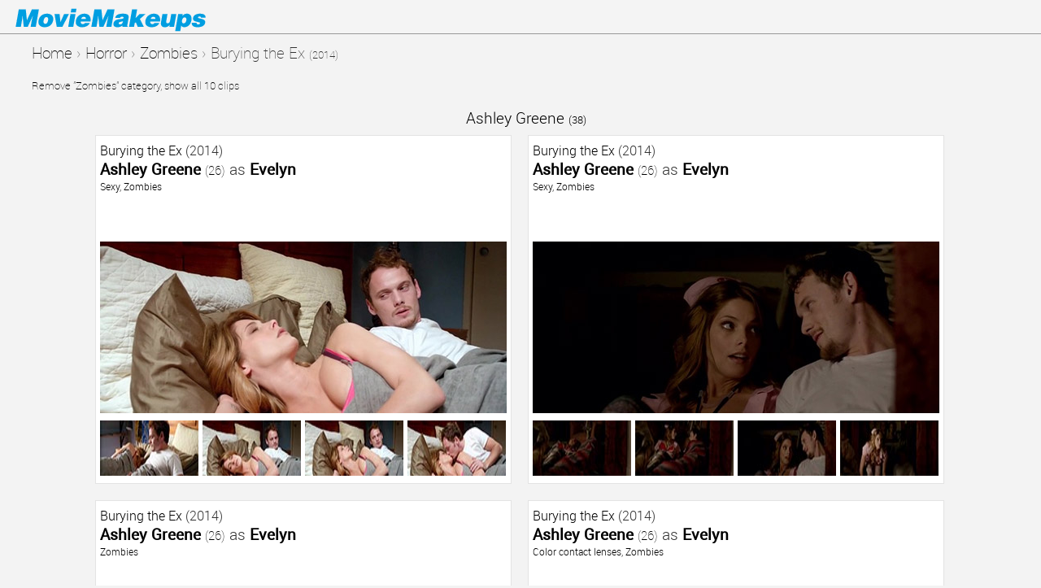

--- FILE ---
content_type: text/html; charset=utf-8
request_url: http://www.moviemakeups.com/title/l/Burying%20the%20Ex%202014/b/zombies.html
body_size: 2866
content:
<!DOCTYPE HTML>
<html class="nojs" lang="en" id="gpm">
<head>
    <meta charset="utf-8">
    <title id="pageTitle">MovieMakeups</title>
    <link rel="shortcut icon" href="http://www.moviemakeups.com/favicon.ico" />
    <base href="http://www.moviemakeups.com/">
    <base target="_top" href="http://www.moviemakeups.com/">
    <meta name="viewport" content="width=device-width,initial-scale=1.0,maximum-scale=1.0,user-scalable=no">
    <meta name="generator" content="MovieMakeups" />
    <meta http-equiv="X-UA-Compatible" content="IE=10; IE=9;" />
    <link rel="icon" type="image/png" href="/i/fav/app_icon_16.png" sizes="16x16"/>
    <link rel="icon" type="image/png" href="/i/fav/app_icon_32.png" sizes="32x32"/>
    <link rel="icon" type="image/png" href="/i/fav/app_icon_64.png" sizes="64x64"/>
    <link rel="icon" type="image/png" href="/i/fav/app_icon_96.png" sizes="96x96"/>
    <link rel="apple-touch-icon" href="/i/fav/app_icon_57.png" sizes="57x57" />
    <link rel="apple-touch-icon" href="/i/fav/app_icon_72.png" sizes="72x72" />
                <script type="text/javascript">var mak_var={uid:'0',name:'Guest',photo:'',gender:'',lang:'en',time_load:'2025-11-01 11:16:06',netid:'1',domain:'localhost',path:'http://www.moviemakeups.com/',pathex:'http://www.moviemakeups.com/',patha:'http://www.moviemakeups.com/acc/1/',acc:'/acc/1/',ai:'1',path_pic:'http://www.moviemakeups.com/',mobile:0,tablet:0,};</script>
            <!--<script src="http://www.moviemakeups.com/js/gpm.js"></script>-->
    <link rel="stylesheet" type="text/css" href="http://www.moviemakeups.com/css/style.css" />
    <!--<link rel="stylesheet" type="text/css" href="http://www.moviemakeups.com/css/gpm_ico.css" />-->
    <meta http-equiv="X-Frame-Options" content="deny" />
    <script language="javascript" type="text/javascript" src="js/makeup.js"></script>

    </head>
<body>
    <div id="mainBar" class="fixed_elem">
        <div id="pageHead" class="clearfix" role="banner">
            <div id="pageLogo"><a href="http://www.moviemakeups.com/">Movie Makeups</a></div>
        </div>
        <div class="topmenulink">
            <div class="topmenuright">
                            </div>
        </div>
    </div>
    <div class="spacer">&nbsp;</div>
    <div class="spacer2">&nbsp;</div>

<!-- Google Analytics --><script>
    (function(i,s,o,g,r,a,m){i['GoogleAnalyticsObject']=r;i[r]=i[r]||function(){
        (i[r].q=i[r].q||[]).push(arguments)},i[r].l=1*new Date();a=s.createElement(o),
        m=s.getElementsByTagName(o)[0];a.async=1;a.src=g;m.parentNode.insertBefore(a,m)
    })(window,document,'script','//www.google-analytics.com/analytics.js','ga');
    ga('create', 'UA-68863630-1', 'auto');
    ga('send', 'pageview');
</script><p>&nbsp;</p><h1><a href="http://www.moviemakeups.com/">Home</a> <span class="angle">&rsaquo;</span> <a href="http://www.moviemakeups.com/horror.html">Horror</a> <span class="angle">&rsaquo;</span> <a href="http://www.moviemakeups.com/horror/zombies.html">Zombies</a> <span class="angle">&rsaquo;</span> Burying the Ex <i>(2014)</i></h1><p>&nbsp;</p><h1 style="font-size: 10pt;"><a href="http://www.moviemakeups.com/title/l/Burying%20the%20Ex%202014.html">Remove "Zombies" category, show all 10 clips</a></h1><div id="contentArea" aria-describedby="pageTitle" role="main">
    <div id="gpm_container">
        <div class="gpm_content" id="pc">
            <p>&nbsp;</p>

<h2 style="clear:both; "><a href="http://www.moviemakeups.com/name/x/Ashley%20Greene.html">Ashley Greene <i>(38)</i></a></h2><ul class="gpm_matrix_content" id="pcs">        <li class="itembox_sm">
            <div class="movie">
                                <a href="http://www.moviemakeups.com/title/l/Burying%20the%20Ex%202014.html">Burying the Ex</a> (2014)
            </div>
            <div class="actor">
                <b><a href="http://www.moviemakeups.com/name/x/Ashley%20Greene.html">Ashley Greene <i>(26)</i></a></b> as <b><a href="http://www.moviemakeups.com/character/11/Evelyn.html">Evelyn</a></b>
            </div>
            <div class="infomisc_sm">
                <div class="tags"><a rel="nofollow" href="http://www.moviemakeups.com/title/l/Burying%20the%20Ex%202014/1x/sexy.html" title="Specials/Events/Sexy">Sexy</a>, <a rel="nofollow" href="http://www.moviemakeups.com/title/l/Burying%20the%20Ex%202014/b/zombies.html" title="Horror/Zombies">Zombies</a></div>
                <div class="desc"></div>
            </div>
            <div class="imgbox">
                <div class="img_sm_pic">
                    <a href="http://www.moviemakeups.com/bigmovie/2p/Burying%20the%20Ex%20-%20Ashley%20Greene.html">
                         <img id="picid_0" src="http://www.moviemakeups.com/m/21/pics/500/01_3.jpg">
                    </a>
                    <span onclick="playmovie(97, 'sm', 'http://www.moviemakeups.com/bigmovie/2p/Burying%20the%20Ex%20-%20Ashley%20Greene.html')"></span>
                </div>
                <div class="img_sm">
                    <img src="http://www.moviemakeups.com/m/21/pics/121/01_1.jpg" onclick="changephoto('http://www.moviemakeups.com/m/21/pics/500/01_1.jpg', 0)">
                    <img src="http://www.moviemakeups.com/m/21/pics/121/01_2.jpg" onclick="changephoto('http://www.moviemakeups.com/m/21/pics/500/01_2.jpg', 0)">
                    <img src="http://www.moviemakeups.com/m/21/pics/121/01_3.jpg" onclick="changephoto('http://www.moviemakeups.com/m/21/pics/500/01_3.jpg', 0)">
                    <img class="img_last" src="http://www.moviemakeups.com/m/21/pics/121/01_4.jpg" onclick="changephoto('http://www.moviemakeups.com/m/21/pics/500/01_4.jpg', 0)">
                </div>
            </div>
        </li>
        <li class="itembox_sm">
            <div class="movie">
                                <a href="http://www.moviemakeups.com/title/l/Burying%20the%20Ex%202014.html">Burying the Ex</a> (2014)
            </div>
            <div class="actor">
                <b><a href="http://www.moviemakeups.com/name/x/Ashley%20Greene.html">Ashley Greene <i>(26)</i></a></b> as <b><a href="http://www.moviemakeups.com/character/11/Evelyn.html">Evelyn</a></b>
            </div>
            <div class="infomisc_sm">
                <div class="tags"><a rel="nofollow" href="http://www.moviemakeups.com/title/l/Burying%20the%20Ex%202014/1x/sexy.html" title="Specials/Events/Sexy">Sexy</a>, <a rel="nofollow" href="http://www.moviemakeups.com/title/l/Burying%20the%20Ex%202014/b/zombies.html" title="Horror/Zombies">Zombies</a></div>
                <div class="desc"></div>
            </div>
            <div class="imgbox">
                <div class="img_sm_pic">
                    <a href="http://www.moviemakeups.com/bigmovie/2q/Burying%20the%20Ex%20-%20Ashley%20Greene.html">
                         <img id="picid_1" src="http://www.moviemakeups.com/m/21/pics/500/02_3.jpg">
                    </a>
                    <span onclick="playmovie(98, 'sm', 'http://www.moviemakeups.com/bigmovie/2q/Burying%20the%20Ex%20-%20Ashley%20Greene.html')"></span>
                </div>
                <div class="img_sm">
                    <img src="http://www.moviemakeups.com/m/21/pics/121/02_1.jpg" onclick="changephoto('http://www.moviemakeups.com/m/21/pics/500/02_1.jpg', 1)">
                    <img src="http://www.moviemakeups.com/m/21/pics/121/02_2.jpg" onclick="changephoto('http://www.moviemakeups.com/m/21/pics/500/02_2.jpg', 1)">
                    <img src="http://www.moviemakeups.com/m/21/pics/121/02_3.jpg" onclick="changephoto('http://www.moviemakeups.com/m/21/pics/500/02_3.jpg', 1)">
                    <img class="img_last" src="http://www.moviemakeups.com/m/21/pics/121/02_4.jpg" onclick="changephoto('http://www.moviemakeups.com/m/21/pics/500/02_4.jpg', 1)">
                </div>
            </div>
        </li>
        <li class="itembox_sm">
            <div class="movie">
                                <a href="http://www.moviemakeups.com/title/l/Burying%20the%20Ex%202014.html">Burying the Ex</a> (2014)
            </div>
            <div class="actor">
                <b><a href="http://www.moviemakeups.com/name/x/Ashley%20Greene.html">Ashley Greene <i>(26)</i></a></b> as <b><a href="http://www.moviemakeups.com/character/11/Evelyn.html">Evelyn</a></b>
            </div>
            <div class="infomisc_sm">
                <div class="tags"><a rel="nofollow" href="http://www.moviemakeups.com/title/l/Burying%20the%20Ex%202014/b/zombies.html" title="Horror/Zombies">Zombies</a></div>
                <div class="desc"></div>
            </div>
            <div class="imgbox">
                <div class="img_sm_pic">
                    <a href="http://www.moviemakeups.com/bigmovie/2r/Burying%20the%20Ex%20-%20Ashley%20Greene.html">
                         <img id="picid_2" src="http://www.moviemakeups.com/m/21/pics/500/03_4.jpg">
                    </a>
                    <span onclick="playmovie(99, 'sm', 'http://www.moviemakeups.com/bigmovie/2r/Burying%20the%20Ex%20-%20Ashley%20Greene.html')"></span>
                </div>
                <div class="img_sm">
                    <img src="http://www.moviemakeups.com/m/21/pics/121/03_1.jpg" onclick="changephoto('http://www.moviemakeups.com/m/21/pics/500/03_1.jpg', 2)">
                    <img src="http://www.moviemakeups.com/m/21/pics/121/03_2.jpg" onclick="changephoto('http://www.moviemakeups.com/m/21/pics/500/03_2.jpg', 2)">
                    <img src="http://www.moviemakeups.com/m/21/pics/121/03_3.jpg" onclick="changephoto('http://www.moviemakeups.com/m/21/pics/500/03_3.jpg', 2)">
                    <img class="img_last" src="http://www.moviemakeups.com/m/21/pics/121/03_4.jpg" onclick="changephoto('http://www.moviemakeups.com/m/21/pics/500/03_4.jpg', 2)">
                </div>
            </div>
        </li>
        <li class="itembox_sm">
            <div class="movie">
                                <a href="http://www.moviemakeups.com/title/l/Burying%20the%20Ex%202014.html">Burying the Ex</a> (2014)
            </div>
            <div class="actor">
                <b><a href="http://www.moviemakeups.com/name/x/Ashley%20Greene.html">Ashley Greene <i>(26)</i></a></b> as <b><a href="http://www.moviemakeups.com/character/11/Evelyn.html">Evelyn</a></b>
            </div>
            <div class="infomisc_sm">
                <div class="tags"><a rel="nofollow" href="http://www.moviemakeups.com/title/l/Burying%20the%20Ex%202014/6/color_contact_lenses.html" title="Contact lenses/Color contact lenses">Color contact lenses</a>, <a rel="nofollow" href="http://www.moviemakeups.com/title/l/Burying%20the%20Ex%202014/b/zombies.html" title="Horror/Zombies">Zombies</a></div>
                <div class="desc"></div>
            </div>
            <div class="imgbox">
                <div class="img_sm_pic">
                    <a href="http://www.moviemakeups.com/bigmovie/2s/Burying%20the%20Ex%20-%20Ashley%20Greene.html">
                         <img id="picid_3" src="http://www.moviemakeups.com/m/21/pics/500/04_1.jpg">
                    </a>
                    <span onclick="playmovie(100, 'sm', 'http://www.moviemakeups.com/bigmovie/2s/Burying%20the%20Ex%20-%20Ashley%20Greene.html')"></span>
                </div>
                <div class="img_sm">
                    <img src="http://www.moviemakeups.com/m/21/pics/121/04_1.jpg" onclick="changephoto('http://www.moviemakeups.com/m/21/pics/500/04_1.jpg', 3)">
                    <img src="http://www.moviemakeups.com/m/21/pics/121/04_2.jpg" onclick="changephoto('http://www.moviemakeups.com/m/21/pics/500/04_2.jpg', 3)">
                    <img src="http://www.moviemakeups.com/m/21/pics/121/04_3.jpg" onclick="changephoto('http://www.moviemakeups.com/m/21/pics/500/04_3.jpg', 3)">
                    <img class="img_last" src="http://www.moviemakeups.com/m/21/pics/121/04_4.jpg" onclick="changephoto('http://www.moviemakeups.com/m/21/pics/500/04_4.jpg', 3)">
                </div>
            </div>
        </li>
        <li class="itembox_sm">
            <div class="movie">
                                <a href="http://www.moviemakeups.com/title/l/Burying%20the%20Ex%202014.html">Burying the Ex</a> (2014)
            </div>
            <div class="actor">
                <b><a href="http://www.moviemakeups.com/name/x/Ashley%20Greene.html">Ashley Greene <i>(26)</i></a></b> as <b><a href="http://www.moviemakeups.com/character/11/Evelyn.html">Evelyn</a></b>
            </div>
            <div class="infomisc_sm">
                <div class="tags"><a rel="nofollow" href="http://www.moviemakeups.com/title/l/Burying%20the%20Ex%202014/6/color_contact_lenses.html" title="Contact lenses/Color contact lenses">Color contact lenses</a>, <a rel="nofollow" href="http://www.moviemakeups.com/title/l/Burying%20the%20Ex%202014/b/zombies.html" title="Horror/Zombies">Zombies</a></div>
                <div class="desc"></div>
            </div>
            <div class="imgbox">
                <div class="img_sm_pic">
                    <a href="http://www.moviemakeups.com/bigmovie/2t/Burying%20the%20Ex%20-%20Ashley%20Greene.html">
                         <img id="picid_4" src="http://www.moviemakeups.com/m/21/pics/500/05_3.jpg">
                    </a>
                    <span onclick="playmovie(101, 'sm', 'http://www.moviemakeups.com/bigmovie/2t/Burying%20the%20Ex%20-%20Ashley%20Greene.html')"></span>
                </div>
                <div class="img_sm">
                    <img src="http://www.moviemakeups.com/m/21/pics/121/05_1.jpg" onclick="changephoto('http://www.moviemakeups.com/m/21/pics/500/05_1.jpg', 4)">
                    <img src="http://www.moviemakeups.com/m/21/pics/121/05_2.jpg" onclick="changephoto('http://www.moviemakeups.com/m/21/pics/500/05_2.jpg', 4)">
                    <img src="http://www.moviemakeups.com/m/21/pics/121/05_3.jpg" onclick="changephoto('http://www.moviemakeups.com/m/21/pics/500/05_3.jpg', 4)">
                    <img class="img_last" src="http://www.moviemakeups.com/m/21/pics/121/05_4.jpg" onclick="changephoto('http://www.moviemakeups.com/m/21/pics/500/05_4.jpg', 4)">
                </div>
            </div>
        </li>
        <li class="itembox_sm">
            <div class="movie">
                                <a href="http://www.moviemakeups.com/title/l/Burying%20the%20Ex%202014.html">Burying the Ex</a> (2014)
            </div>
            <div class="actor">
                <b><a href="http://www.moviemakeups.com/name/x/Ashley%20Greene.html">Ashley Greene <i>(26)</i></a></b> as <b><a href="http://www.moviemakeups.com/character/11/Evelyn.html">Evelyn</a></b>
            </div>
            <div class="infomisc_sm">
                <div class="tags"><a rel="nofollow" href="http://www.moviemakeups.com/title/l/Burying%20the%20Ex%202014/6/color_contact_lenses.html" title="Contact lenses/Color contact lenses">Color contact lenses</a>, <a rel="nofollow" href="http://www.moviemakeups.com/title/l/Burying%20the%20Ex%202014/1x/sexy.html" title="Specials/Events/Sexy">Sexy</a>, <a rel="nofollow" href="http://www.moviemakeups.com/title/l/Burying%20the%20Ex%202014/b/zombies.html" title="Horror/Zombies">Zombies</a></div>
                <div class="desc"></div>
            </div>
            <div class="imgbox">
                <div class="img_sm_pic">
                    <a href="http://www.moviemakeups.com/bigmovie/2u/Burying%20the%20Ex%20-%20Ashley%20Greene.html">
                         <img id="picid_5" src="http://www.moviemakeups.com/m/21/pics/500/06_3.jpg">
                    </a>
                    <span onclick="playmovie(102, 'sm', 'http://www.moviemakeups.com/bigmovie/2u/Burying%20the%20Ex%20-%20Ashley%20Greene.html')"></span>
                </div>
                <div class="img_sm">
                    <img src="http://www.moviemakeups.com/m/21/pics/121/06_1.jpg" onclick="changephoto('http://www.moviemakeups.com/m/21/pics/500/06_1.jpg', 5)">
                    <img src="http://www.moviemakeups.com/m/21/pics/121/06_2.jpg" onclick="changephoto('http://www.moviemakeups.com/m/21/pics/500/06_2.jpg', 5)">
                    <img src="http://www.moviemakeups.com/m/21/pics/121/06_3.jpg" onclick="changephoto('http://www.moviemakeups.com/m/21/pics/500/06_3.jpg', 5)">
                    <img class="img_last" src="http://www.moviemakeups.com/m/21/pics/121/06_4.jpg" onclick="changephoto('http://www.moviemakeups.com/m/21/pics/500/06_4.jpg', 5)">
                </div>
            </div>
        </li>
        <li class="itembox_sm">
            <div class="movie">
                                <a href="http://www.moviemakeups.com/title/l/Burying%20the%20Ex%202014.html">Burying the Ex</a> (2014)
            </div>
            <div class="actor">
                <b><a href="http://www.moviemakeups.com/name/x/Ashley%20Greene.html">Ashley Greene <i>(26)</i></a></b> as <b><a href="http://www.moviemakeups.com/character/11/Evelyn.html">Evelyn</a></b>
            </div>
            <div class="infomisc_sm">
                <div class="tags"><a rel="nofollow" href="http://www.moviemakeups.com/title/l/Burying%20the%20Ex%202014/6/color_contact_lenses.html" title="Contact lenses/Color contact lenses">Color contact lenses</a>, <a rel="nofollow" href="http://www.moviemakeups.com/title/l/Burying%20the%20Ex%202014/b/zombies.html" title="Horror/Zombies">Zombies</a></div>
                <div class="desc"></div>
            </div>
            <div class="imgbox">
                <div class="img_sm_pic">
                    <a href="http://www.moviemakeups.com/bigmovie/2v/Burying%20the%20Ex%20-%20Ashley%20Greene.html">
                         <img id="picid_6" src="http://www.moviemakeups.com/m/21/pics/500/07_1.jpg">
                    </a>
                    <span onclick="playmovie(103, 'sm', 'http://www.moviemakeups.com/bigmovie/2v/Burying%20the%20Ex%20-%20Ashley%20Greene.html')"></span>
                </div>
                <div class="img_sm">
                    <img src="http://www.moviemakeups.com/m/21/pics/121/07_1.jpg" onclick="changephoto('http://www.moviemakeups.com/m/21/pics/500/07_1.jpg', 6)">
                    <img src="http://www.moviemakeups.com/m/21/pics/121/07_2.jpg" onclick="changephoto('http://www.moviemakeups.com/m/21/pics/500/07_2.jpg', 6)">
                    <img src="http://www.moviemakeups.com/m/21/pics/121/07_3.jpg" onclick="changephoto('http://www.moviemakeups.com/m/21/pics/500/07_3.jpg', 6)">
                    <img class="img_last" src="http://www.moviemakeups.com/m/21/pics/121/07_4.jpg" onclick="changephoto('http://www.moviemakeups.com/m/21/pics/500/07_4.jpg', 6)">
                </div>
            </div>
        </li>
        <li class="itembox_sm">
            <div class="movie">
                                <a href="http://www.moviemakeups.com/title/l/Burying%20the%20Ex%202014.html">Burying the Ex</a> (2014)
            </div>
            <div class="actor">
                <b><a href="http://www.moviemakeups.com/name/x/Ashley%20Greene.html">Ashley Greene <i>(26)</i></a></b> as <b><a href="http://www.moviemakeups.com/character/11/Evelyn.html">Evelyn</a></b>
            </div>
            <div class="infomisc_sm">
                <div class="tags"><a rel="nofollow" href="http://www.moviemakeups.com/title/l/Burying%20the%20Ex%202014/6/color_contact_lenses.html" title="Contact lenses/Color contact lenses">Color contact lenses</a>, <a rel="nofollow" href="http://www.moviemakeups.com/title/l/Burying%20the%20Ex%202014/b/zombies.html" title="Horror/Zombies">Zombies</a></div>
                <div class="desc"></div>
            </div>
            <div class="imgbox">
                <div class="img_sm_pic">
                    <a href="http://www.moviemakeups.com/bigmovie/2w/Burying%20the%20Ex%20-%20Ashley%20Greene.html">
                         <img id="picid_7" src="http://www.moviemakeups.com/m/21/pics/500/08_1.jpg">
                    </a>
                    <span onclick="playmovie(104, 'sm', 'http://www.moviemakeups.com/bigmovie/2w/Burying%20the%20Ex%20-%20Ashley%20Greene.html')"></span>
                </div>
                <div class="img_sm">
                    <img src="http://www.moviemakeups.com/m/21/pics/121/08_1.jpg" onclick="changephoto('http://www.moviemakeups.com/m/21/pics/500/08_1.jpg', 7)">
                    <img src="http://www.moviemakeups.com/m/21/pics/121/08_2.jpg" onclick="changephoto('http://www.moviemakeups.com/m/21/pics/500/08_2.jpg', 7)">
                    <img src="http://www.moviemakeups.com/m/21/pics/121/08_3.jpg" onclick="changephoto('http://www.moviemakeups.com/m/21/pics/500/08_3.jpg', 7)">
                    <img class="img_last" src="http://www.moviemakeups.com/m/21/pics/121/08_4.jpg" onclick="changephoto('http://www.moviemakeups.com/m/21/pics/500/08_4.jpg', 7)">
                </div>
            </div>
        </li>
        <li class="itembox_sm">
            <div class="movie">
                                <a href="http://www.moviemakeups.com/title/l/Burying%20the%20Ex%202014.html">Burying the Ex</a> (2014)
            </div>
            <div class="actor">
                <b><a href="http://www.moviemakeups.com/name/x/Ashley%20Greene.html">Ashley Greene <i>(26)</i></a></b> as <b><a href="http://www.moviemakeups.com/character/11/Evelyn.html">Evelyn</a></b>
            </div>
            <div class="infomisc_sm">
                <div class="tags"><a rel="nofollow" href="http://www.moviemakeups.com/title/l/Burying%20the%20Ex%202014/6/color_contact_lenses.html" title="Contact lenses/Color contact lenses">Color contact lenses</a>, <a rel="nofollow" href="http://www.moviemakeups.com/title/l/Burying%20the%20Ex%202014/5/sclera_contact_lenses.html" title="Contact lenses/Sclera contact lenses">Sclera contact lenses</a>, <a rel="nofollow" href="http://www.moviemakeups.com/title/l/Burying%20the%20Ex%202014/b/zombies.html" title="Horror/Zombies">Zombies</a></div>
                <div class="desc"></div>
            </div>
            <div class="imgbox">
                <div class="img_sm_pic">
                    <a href="http://www.moviemakeups.com/bigmovie/2x/Burying%20the%20Ex%20-%20Ashley%20Greene.html">
                         <img id="picid_8" src="http://www.moviemakeups.com/m/21/pics/500/09_4.jpg">
                    </a>
                    <span onclick="playmovie(105, 'sm', 'http://www.moviemakeups.com/bigmovie/2x/Burying%20the%20Ex%20-%20Ashley%20Greene.html')"></span>
                </div>
                <div class="img_sm">
                    <img src="http://www.moviemakeups.com/m/21/pics/121/09_1.jpg" onclick="changephoto('http://www.moviemakeups.com/m/21/pics/500/09_1.jpg', 8)">
                    <img src="http://www.moviemakeups.com/m/21/pics/121/09_2.jpg" onclick="changephoto('http://www.moviemakeups.com/m/21/pics/500/09_2.jpg', 8)">
                    <img src="http://www.moviemakeups.com/m/21/pics/121/09_3.jpg" onclick="changephoto('http://www.moviemakeups.com/m/21/pics/500/09_3.jpg', 8)">
                    <img class="img_last" src="http://www.moviemakeups.com/m/21/pics/121/09_4.jpg" onclick="changephoto('http://www.moviemakeups.com/m/21/pics/500/09_4.jpg', 8)">
                </div>
            </div>
        </li>
        <li class="itembox_sm">
            <div class="movie">
                                <a href="http://www.moviemakeups.com/title/l/Burying%20the%20Ex%202014.html">Burying the Ex</a> (2014)
            </div>
            <div class="actor">
                <b><a href="http://www.moviemakeups.com/name/x/Ashley%20Greene.html">Ashley Greene <i>(26)</i></a></b> as <b><a href="http://www.moviemakeups.com/character/11/Evelyn.html">Evelyn</a></b>
            </div>
            <div class="infomisc_sm">
                <div class="tags"><a rel="nofollow" href="http://www.moviemakeups.com/title/l/Burying%20the%20Ex%202014/6/color_contact_lenses.html" title="Contact lenses/Color contact lenses">Color contact lenses</a>, <a rel="nofollow" href="http://www.moviemakeups.com/title/l/Burying%20the%20Ex%202014/b/zombies.html" title="Horror/Zombies">Zombies</a></div>
                <div class="desc"></div>
            </div>
            <div class="imgbox">
                <div class="img_sm_pic">
                    <a href="http://www.moviemakeups.com/bigmovie/2y/Burying%20the%20Ex%20-%20Ashley%20Greene.html">
                         <img id="picid_9" src="http://www.moviemakeups.com/m/21/pics/500/10_1.jpg">
                    </a>
                    <span onclick="playmovie(106, 'sm', 'http://www.moviemakeups.com/bigmovie/2y/Burying%20the%20Ex%20-%20Ashley%20Greene.html')"></span>
                </div>
                <div class="img_sm">
                    <img src="http://www.moviemakeups.com/m/21/pics/121/10_1.jpg" onclick="changephoto('http://www.moviemakeups.com/m/21/pics/500/10_1.jpg', 9)">
                    <img src="http://www.moviemakeups.com/m/21/pics/121/10_2.jpg" onclick="changephoto('http://www.moviemakeups.com/m/21/pics/500/10_2.jpg', 9)">
                    <img src="http://www.moviemakeups.com/m/21/pics/121/10_3.jpg" onclick="changephoto('http://www.moviemakeups.com/m/21/pics/500/10_3.jpg', 9)">
                    <img class="img_last" src="http://www.moviemakeups.com/m/21/pics/121/10_4.jpg" onclick="changephoto('http://www.moviemakeups.com/m/21/pics/500/10_4.jpg', 9)">
                </div>
            </div>
        </li>
</ul>        </div>
    </div>
</div>



<div style="clear: both;"></div>
<div id="debug_js" class="flm_debugview"></div>
<div id="debug_historyurl" class="flm_debugview"></div>
<div style="text-align: center;"><a href="http://www.moviemakeups.com/contact/">Contact</a></div>
</body>
</html>

--- FILE ---
content_type: text/css
request_url: http://www.moviemakeups.com/css/style.css
body_size: 33501
content:
@charset "utf-8";
/* News CSS Document */

/*
    Android Roboto Light & Thin - Apache License
    original: http://developer.android.com/design/style/typography.html ,
    webfonts: http://www.fontsquirrel.com/fonts/roboto ,
    info: http://www.maketecheasier.com/use-google-roboto-font-everywhere
*/
@font-face {
    font-family: 'Roboto';
    src: url('../i/font/roboto-regular.woff') format('woff'),
    url('../i/font/roboto-regular.svg#RobotoRegular') format('svg');
    font-weight: normal;
    font-style: normal;
}
@font-face {
    font-family: 'Roboto';
    src: url('../i/font/roboto-light.woff') format('woff'),
    url('../i/font/roboto-light.svg#robotolight') format('svg');
    font-weight: 200;
    font-style: normal;
}
@font-face {
    font-family: 'Roboto';
    src: url('../i/font/roboto-thin.woff') format('woff'),
    url('../i/font/roboto-thin.svg#robotothin') format('svg');
    font-weight: 100;
    font-style: normal;
}

html, body, div, span, applet, object, iframe, h1, h2, h3, h4, h5, h6, p, blockquote, pre, a, abbr, acronym, address, big, cite, code, del, dfn, em, img, ins, kbd, q, s, samp, small, strike, strong, sub, sup, tt, var, b, u, i, center, dl, dt, dd, ol, ul, li, fieldset, form, label, legend, table, caption, tbody, tfoot, thead, tr, th, td, article, aside, canvas, details, embed, figure, figcaption, footer, header, hgroup, menu, nav, output, ruby, section, summary, time, mark, audio, video {
    border: 0 none;
    font: inherit;
    margin: 0;
    padding: 0;
    vertical-align: baseline;
}

body {
    overflow-y: scroll;
    background: none repeat scroll 0 0 #F3F3F3;
    color: #333333;
    /*background: none repeat scroll 0 0 #333333;
    color: #F3F3F3;*/
    direction: ltr;
    font-family: "Roboto", Tahoma, "Lucida Sans Unicode", "Lucida Grande", Verdana, Arial, Helvetica, sans-serif;
    font-size: 10pt;
    font-weight: 200;
    line-height: 1.28;
    margin: 0;
    padding: 0;
    text-align: left;
    unicode-bidi: embed;
}

a {
    color: #000000;
    text-decoration: none;
}
a:hover {
    text-decoration:underline;
}
a:active {
    outline: none;
    -moz-outline-style: none;
    outline-style:none;
}
a:focus {
    outline: none;
    -moz-outline-style: none;
    outline-style:none;
}
/*::-moz-selection { color: gold;  background: red; }
::selection      { color: gold;  background: red; } */


.spacetobottom {
    height: 700px;
}

#pc {
    /*margin-left: 10px
    padding-top: 15px;*/

}

.testFont {
    font-family: 'Roboto', Arial, sans-serif;
    font-size: 18pt;
    font-weight: normal;
}
.testFont2 {
    /*font-family: 'robotothin', Helvetica, Arial, sans-serif;*/
    font-family: 'Roboto', Arial, sans-serif;
    font-size: 18pt;
    font-weight: 200;
}
.testFont3 {
    /*font-family: 'robotothin', Helvetica, Arial, sans-serif;*/
    font-family: 'Roboto', Arial, sans-serif;
    font-size: 18pt;
    font-weight: 100;
}


.noOverflow {
    overflow:hidden !important; /* HACK */
}

h1, h2, h3, h4, h5, h6 {
    /*color: #333333;*/
    font-size: 13px;
    margin: 0;
    padding: 0;
}
h1 {
    display: block;
    font-size: 14pt;
    font-weight: 100;
    margin-top: 2px;
    margin-left: 39px;
    margin-bottom: 2px;
}
h2 {
    font-size: 14pt;
}

h1 i {
    text-decoration: none;
    /*opacity: 0.7;
    font-style: italic;*/
    font-size: 10pt;
}
h2 i {
    text-decoration: none;
    /*opacity: 0.7;
    font-style: italic;*/
    font-size: 10pt;
}

.angle {
    opacity: 0.7;
}
sup {
    vertical-align: super;
    font-size: smaller;
}

/* ############################## */

#contentArea {
    margin-left: 12px;
    /*margin-right: -1px;*/
    outline: medium none;
    padding-left: 1px;
    word-wrap: break-word;
}

#gpm_container {
    max-width:100%;
    /*margin-top: 35px;*/
    text-align:left;
    margin: 0px auto;
    padding: 0;
    border: 0;
    /*margin-left: 200px;*/
}


#gpm_content { padding:20px 0 10px 0; overflow: hidden; /*clear:both; */ }

#gpm_content h2 { font-size:18px; letter-spacing: 2px; margin: 0 0 20px 0; font-weight:normal; padding:0px;}

#gpm_content h3 {  font-size:25px; letter-spacing: 2px; margin: 10px 0 20px 0; font-weight:normal; padding:2px;}

#gpm_content p { width:100%;  margin:10px 0; }
/*#gpm_content a { color:#f00; text-decoration:none; }
#gpm_content a:hover { color: #ccc !important; }*/

ul.gpm_matrix_content {	height:auto; list-style:none; display:block; }
ul.gpm_matrix_content > li {
    /* width: 315px;
    height: 200px */
    /*width: 340px;
    height: 218px;*/
    float:left;
    margin:10px 10px 10px 10px;  /*overflow:hidden;*/
}
/*ul.gpm_matrix_content li { width:300px; height:185px; float:left; margin:5px 5px 5px 5px; }*/
ul.gpm_matrix_content > li a {  text-decoration:none; }
/*ul.gpm_matrix_content li img { width: 300px; height:185px; }*/

ul.gpm_matrix_content {	height:auto; list-style:none; display:block; }


.flm_matrix_box header {
    /*float:left;*/
    display:block;
}

.flm_matrix_box header a  {
    border-style:none;
}


.mov_title {
    font-size: 9pt;
    padding-top: 3px;
    padding-bottom: 7px;
}
.mov_title a {
    font-size: 14pt;
}
.mov_title span {
    font-size: 14pt;
}
.mov_title i {
    text-decoration: none;
    opacity: 0.7;
    /*font-style: italic;*/
}
.movbox {
    position:relative;
    z-index:1;
    background-color: #ffffff;
    border: 1px solid #E3E3E3;
    /*background-color: #666666;
    border: 1px solid #3E3E3E;*/
    /*border: 1px solid #000;*/
    /*height: 500px;*/
    width: 320px;
    padding: 5px;
    margin-bottom: 30px;
    margin-right: 15px;
    overflow: hidden;
    height: 217px;
}
.mov_info {
    height: 70px;
    /*background-color: red;*/
    overflow: hidden;
    padding: 0px;
    margin-top: 2px;
    margin-bottom: 5px;
}

.mov_img_pic img {
    width: 320px;
    height: 180px;
}
.mov_img_pic video {
    width: 320px;
    height: 180px;
}



.itembox_sm {
    position:relative;
    z-index:1;
    background-color: #ffffff;
    border: 1px solid #E3E3E3;
    /*background-color: #666666;
    border: 1px solid #3E3E3E;*/
    /*border: 1px solid #000;*/
    /*height: 500px;*/
    width: 500px;
    padding: 5px;
    margin-bottom: 30px;
    margin-right: 15px;
}
.itembox_big {
    position:relative;
    z-index:1;
    background-color: #ffffff;
    border: 1px solid #E3E3E3;
    /*background-color: #666666;
    border: 1px solid #3E3E3E;*/
    /*border: 1px solid #000;*/
    /*height: 500px;*/
    width: 1030px;
    padding: 5px;
    margin-bottom: 30px;
    margin-right: 15px;
}

.img_sm_pic:hover span,
.img_big_pic:hover span
{
    background: rgba(0, 0, 0, 0) url('../i/play1.png') no-repeat scroll 0 0;
    display: block;
    position: absolute;
    top: 50%;
    left: 50%;
    height: 75px;
    width: 75px;
    margin: -32px 0 0 -32px;
    cursor: pointer;
}
.img_sm_pic img {
    width: 500px;
    /*height: 281px;*/
}
.img_big_pic img {
    width: 1030px;
    cursor: pointer;
}


.img_sm {
    margin-top: 5px;
    overflow: hidden;
    overflow-x: auto;
    width: 500px;
    white-space: nowrap;
    cursor: pointer;
}
.img_sm a {
    margin: 0;
    padding: 0;
}

.img_sm img {
    margin-right: 2px;
    width: 121px;
    height: 68px;
}
.img_big {
    margin-top: 5px;
    overflow: hidden;
    overflow-x: auto;
    width: 1030px;
    white-space: nowrap;
    cursor: pointer;
}
.img_big img{
    margin-right: 6px;
    width: 250px;
}
.img_last {
    margin-right:0px !important;
}

.movie {
    font-size: 12pt;
    padding-top: 3px;
    padding-bottom: 1px;
}
.actor {
    font-size: 14pt;
    padding-top: 0px;
    padding-bottom: 1px;
}
.actor b {
    font-weight: bold;
}
.actor i {
    /*text-decoration: none;
    opacity: 0.7;
    font-style: italic;*/
    font-size: 11pt;
    font-weight: 100;
    /*vertical-align: super;
    font-size: smaller;*/
}
.infomisc_sm {
    height: 70px;
    /*background-color: red;*/
    overflow: hidden;
    padding: 0px;
    margin-top: 2px;
    margin-bottom: 5px;
}
.infomisc_big {
    overflow: hidden;
    padding: 0px;
    margin-top: 2px;
    padding-bottom: 15px;
}

.tags {
    font-size: 9pt;
    padding-bottom: 5px;
}
.desc {
    font-size: 9pt;
}

.tmptable {
    margin:5px;
    padding:5px;
    border: 1px solid rgba(102,102,102,1);
}



/* ############################## */


#flm .hidden_elem {
    display: none !important;
}

/* Head Bar */
#mainBarHolder.slim {
    height: 50px;
    left: 0;
}
#mainBarHolder.atten {
    height: 100px;
    left: 0;
}

#loadBar {
    width: 100%;
    height: 3px;
    opacity: 1;
    box-shadow: 0px 0px 12px rgb(187, 187, 187);
    position: absolute;
    top: 0px;
    left: 0px;
    /*background-color: rgb(230, 44, 34);*/
    /*background-color: #00B050;*/
    background-color: #5677fc;
}

.slim #mainBar.fixed_elem {
    left: 0;
    right: 0;
    top: 0;
}
#block_topbar {
    left: 0;
}
.slim #mainBar {
    box-shadow: 0 2px 2px -2px rgba(0, 0, 0, 0.52);
    height: 50px;
}
.atten #mainBar {
    height: 77px;
}
#mainBar {
    /*background-color: #3B5998; old*/
    /*background-color: #309136;*/
    /*background: none repeat scroll 0 0 rgba(33, 33, 33, 0.9);*/
    /*background: none repeat scroll 0 0 rgba(185, 185, 185, 0.9);*/
    /*background: none repeat scroll 0 0 rgba(247, 245, 246, 0.9);*/
    background: none repeat scroll 0 0 rgba(244, 244, 244, 0.9);

    border-bottom: 1px solid #999999;
    /*min-width: 981px;*/
    position: relative;
    /*z-index: 1000; */
    width: 100%;

    z-index: 300;
}
.fixed_elem, .fixed_always {
    position: fixed !important;
}

/* Global Container related */
.snx #pageHead, #mainBar #pageHead {
    padding-top: 1px;
    /*width: 981px;*/
    width: 100%;
    float: left;
}

#pageHead {
    margin: 0 auto;
    width: 980px;
}

#attentionBar {
    display: none;
}
.atten {
    margin-top: -6px;
    margin-bottom: 5px;
    background-color: #ffffc0;
    border-bottom: 1px solid #ecb87a;
    color: #333333;
    width: 100%;
    padding-top: 4px;
    padding-bottom: 2px;
    padding-right: 5px;
    padding-left: 10px;
    height: 20px;
    text-align: center;
    display: block !important;
}
.atten b {
    font-weight: bold;
}
.atten .topmenuright {
    top: 30px;
}
.atten #mainBar {
    height: 76px;
}

#pageLogo {
    float: left;
    /* margin-left: -7px;*/
    margin-left: 5px;
    padding-right: 1px;
    z-index: 5;
    color:#FFFFFF;
}

#pageLogo a:active {
    background-color:#F3F3F3;
    outline:none;
}

#pageLogo a, #pageLogo a:hover, #pageLogo a:focus, #pageLogo a:active {
    margin-left: 10px;
    /*width: 228px;*/
    width: 300px;
    height: 40px;
    background-image: url("../i/moviemakeups_logo.png");
    /*background-image: url("/i/friedl.png");*/
    /*background-image: url("/i/flm_logo_fake.png");*/

    /*background-position: 1px -152px;*/
    background-repeat: no-repeat;
    background-size: auto auto;
    display: block;
    /*height: 31px;*/
    outline: medium none;
    overflow: hidden;
    text-indent: -999px;
    white-space: nowrap;
    /*width: 103px;*/
}

#pageload {
    display: block;
    height: 24px;
    margin-left: 230px;
    margin-top: -13px;
    padding-left: 0;
    width: 24px;
}
/* END: Head Bar */


/* Global Container */
.flmx #globalContainer {
    /*width: 981px;*/
    /*width: 90%;*/
    width: 100%;
    /*width: 99.7%;*/
    float:left;
}
#globalContainer {
    margin: 0 auto;
    position: relative;
    background-color:#F4F4F4;
}
/* END: Global Container */


/* Main Container */
#mainContainer {
    display: block;
    margin-left: -1px;
    width: 100%;
    background-color: #f7f5f6;
}
.hasLeftCol #mainContainer {
    /*border-right: 1px solid #CCCCCC;*/
    border-right: 1px solid #FFFFFF;
    min-height: 600px;
}
/* END: Main Container */


/* Left Column */
#leftCol {
    width: 190px;
    padding-top: 10px;
    padding-left: 0px;
    padding-right: 0px;
    padding-bottom:0px;
    float:left;
    word-wrap:break-word;
    /*border-right: 1px solid #999999;*/
    /*background-color:#00CCFF;*/
    /*border-right: 1px solid #999999;*/
    /*margin-right: 20px; */
    font-size: 13pt;
    /*background: url("/i/deco/bgjean.png") repeat scroll 0 0 transparent;*/
    background: none repeat scroll 0 0 #f7f5f6;
    /*-moz-box-shadow: 1px 1px 5px #00000;
	 -webkit-box-shadow: 1px 1px 5px #00000;
	box-shadow: 1px 1px 5px #000000;*/
    z-index: 1;
    display:none;
}
.hasLeftCol #leftCol {
    display:block;
}
/* END: Left Column */


/* Content Column */
div#contentCol.homeFixedLayout {
    padding-top: 5px;
}
.hasLeftCol #contentCol {
    /*border-left: 1px solid #CCCCCC;*/
    margin-left: 190px;
    min-height: 600px;
}
#contentCol {
    /*background-color: #FFFFFF;*/
    /*padding-top: 15px;*/
    border-left: 1px solid #999999;
    background-color: #ffffff;
    /*
        -ms-box-shadow: inset 1px 0px 3px #00000;
        -moz-box-shadow: inset 1px 0px 3px #00000;
        -webkit-box-shadow: inset 1px 0px 3px #00000;
        box-shadow: inset 1px 0px 3px #000000;
    */
}
/* END: Content Column */


/* Right Column */
.flmChatSidebar {
    background-clip: padding-box;
    background-color: #F2F4F8;
    border-left: 1px solid rgba(0, 0, 0, 0.4);
    box-shadow: 2px 0 2px -2px #B2B9C9 inset;
    height: 100%;
    position: fixed;
    right: 0;
    top: 0;
    width: 210px;
    z-index: 300;
    display:none; /* HACK */
}
/* END: Right Column */


/* Bottom Bar */
/* show debug output on-screen */
.flm_debugview {
    display:none;
}
#block_dock {
    display:block;
    position:fixed;
    bottom: 0;
    right: 0;
    /*width: 60%;*/
    height: 26px;
    /*background:rgba(204,204,204,0.5);*/
    background: none repeat scroll 0 0 rgba(247, 245, 246, 0.8);
    float: right;
    margin-bottom: 0;
    margin-right: 0;
    z-index: 100;
    text-align:right;
    padding: 3px;
    padding-bottom: 0px;
}
#block_dock div {
    font-size: 12pt;
    font-weight: 200;
}
/* END: Bottom Bar */




/* START: unsorted */

.topmenulink {
    padding-top: 10px;
    font-size: 16pt;
}

.topmenulink span {
    padding-left: 28px;
    font-size: 16pt;
    color: #333333;
    text-decoration: none;
    cursor:pointer;
    opacity:0.75;
}

.topmenulink i {
    height: 32px;
    width: 32px;
    padding-left: 32px;
    opacity: 0.4;
}
.topmenulink a:hover {
    opacity:0.95;
}

.topmenulink a:hover > i  {
    opacity: 0.95;
}
.topmenulink > .menu_active > i  {
    opacity: 0.9;
}

.topmenulink a:active  {
    background-color: #F3F3F3;
    outline:none;
}

.topmenuspace {
    padding-right: 50px;
}


.topmenuright {
    display:block;
    position:absolute;
    right: 0px;
    top: 0px;
    height: 50px;
    /*background-color:#CCC;*/
    padding-left: 15px;
    padding-right: 10px;
    padding-top: 0px;
    padding-bottom: 0px;
    text-align:left;
    vertical-align:bottom;
}

.topmenuright i {
    padding-top: 2px;
    /*background-size: 28px 896px !important;*/
}

.topmenuright a {
    display:inline-block;
    position: relative;
    /*background-color:#99FF00;*/
    min-height: 17px;
    padding-top: 15px;
    padding-bottom: 7px;
    padding-right: 5px;
    padding-left: 5px;
    font-weight: normal;
}
.topmenuright a:hover {
    text-decoration: none;
}

.topmenuright > a.menu_active  {
    color:#0070C0;
    /*color:#00B050 !important;*/
    opacity: 0.9;
}
.topmenuright > .menu_active > i  {
    color:#0070C0;
    opacity: 0.9;
}

.topmenugem {
    display: block;
    background-color: transparent;
    border-radius: 0 0 0 0;
    overflow: visible;
    padding: 2px;
    /*left: 23px;*/
    right: 3px;
    top: 0;
    /*border-radius: 2px 2px 2px 2px;*/
    color: #FFFFFF;
    /*display: none;*/
    font-size: 9px;
    font-weight: bold;
    /*overflow: hidden;*/
    padding-bottom: 1px;
    position: absolute;
    top: 0;
    z-index: 101;
}

.topmenunotify {
    display: none;
    /*display: inline-block;
    background-color: #FF0000;
    color: #FFFFFF;
    vertical-align: top;
    font-size: 10pt;
    padding-left: 3px;
    padding-right: 3px;*/
    background-color: #FF0000; /*rgb(240, 61, 37)*/
    /*background: -webkit-linear-gradient(center top , #FA3C45, #DC0D17) repeat scroll 0 0 transparent;
    background: linear-gradient(center top , #FA3C45, #DC0D17) repeat scroll 0 0 transparent;*/
    /*border: medium none;*/
    border-radius: 3px;
    box-shadow: 1px 1px 1px rgba(0, 0, 0, 0.7);
    font-size: 10px;
    font-weight: bold;
    height: 14px;
    line-height: 14px;
    min-width: 12px;
    padding: 0;
    text-align: center;
    text-shadow: 0 -1px 0 rgba(0, 0, 0, 0.4);
    overflow: visible;
    margin-top: 7px;
    padding-left: 1px;
    padding-right: 1px;
}


.topmenurightoptions {
    text-align:left;
    padding-left: 7px;
    padding-right: 7px;
}
.topmenurightoptions a {
    display: block;
    font-size: 16pt;
    color: #333333;
    text-decoration: none;
    vertical-align:bottom;
    cursor:pointer;

    min-height: 17px;
    padding-top: 5px;
    padding-bottom: 3px;
    padding-right: 3px;
    opacity: 0.7;
}
.topmenurightoptions > a > i {
    height: 28px;
    width: 28px;
    padding-left: 33px;
    padding-top: 0px;
    padding-bottom: 0px;
    overflow:hidden;
    background-size: 448px 448px !important; /* hack to down-size icons to 28x28 (instead of 32x32 pixel with 512x512 texture) */
}
.topmenurightoptbot {
    margin-bottom: 6px;
}
.topmenurightoptions a:hover {
    opacity:0.95;
}
.topmenurightoptions a:hover > i  {
    opacity: 0.95;
}
.topmenurightoptions a:active  {
    background-color: #FFFFFF;
    outline:none;
}

/* => icons see: top menu */

.testabc3 {
    font-size:14px;
}

/* used to decode HTML entities - flm.z.dec() */
.tdec {
    display: none;
}


#searchbox {
    display:inline-block;
    /*margin-top: -500px !important;*/
    margin-top: -10px;
    padding: 5px 5px 3px 5px;
    background-color: rgba(244, 244, 244, .0);
    font-size: 16pt;
    font-weight: 100;
    /*border: 0px;*/
    width: 35%;
    /*min-width: 10%;
	max-width: 70%;*/
    /*margin-right: 10px;
	background-color:#00FFCC;*/
    background-color: #ffffff;
    border: 1px solid #CCCCCC;
    opacity: 0.9;
}
#searchbox:hover {
    opacity: 1.0;
    color: #000000;
    border: 1px solid #999999;
    /*border-bottom: 1px solid #999999;*/
}

#email {
    padding: 15px 50px 15px 20px;
    background-color: rgba(50, 50, 50, .5);
    color: inherit;
    font-size: 32px;
    font-weight: 200;
    border-bottom: 2px solid white;
}

#postbox {
    padding: 5px 5px 3px 5px;
    margin-bottom: 10px;
    /*background-color: rgba(50, 50, 50, .5);*/
    background-color: rgba(244, 244, 244, .0);
    font-size: 16pt;
    font-weight: 100;
    border: 0px;
    border-bottom: 1px solid #999999;
    width: 400px;
}

/* Left Menu */
.leftmenu {
    padding-top: 10px;
    list-style-type: none;
}

.leftmenu li {
    padding-left: 0px;
    margin-bottom: 3px;
    font-size: 15pt;
    font-weight: normal;
    text-decoration: none;
    /*border-left: 3px solid #f3f3f3;*/
}

.leftmenu p {
    margin-top: -7px;
    padding-left: 5px;
    font-size: 10pt;
    opacity: 0.7;
}

.leftmenu i {
    display:block;
    float:left;
    margin-right: 10px;
    text-decoration: none;
    cursor:pointer;
    vertical-align:middle;
    height: 28px;
    width: 28px;
    opacity:0.7;
    background-size: 448px 448px !important; /* hack to down-size icons to 28x28 (instead of 32x32 pixel with 512x512 texture) */
}

.leftmenu a {
    text-decoration:none;
    /*background-color:#CCCCCC;
	cursor:pointer;	color: #333333;*/
    opacity:0.7;

    display: block;
    min-height: 17px;
    padding-top: 7px;
    padding-bottom: 7px;
    padding-left: 10px;
}

.leftmenu a > i  {
    opacity: 0.95;
}

.leftmenu a:hover {
    opacity:0.95;
}

.leftmenu a:hover > i  {
    opacity: 0.95;
}

.leftmenu a:active  {
    /*background-color: #F3F3F3;*/
    outline:none;
}

.leftabout {
    text-align:center;
    margin-top: -7px;
    padding-left: 5px;
    font-size: 10pt;
    opacity: 0.7;
}
.leftabout a {
    display: inline;
    color: #333333;
    opacity: 1.0 !important;
}
.leftabout a:hover {
    text-decoration: underline;
}

/*.bottomabout {
    text-align:center;
    margin-top: -7px;
    padding-left: 5px;
    font-size: 10pt;
    padding-bottom: 10px;
    opacity: 0.7;
}*/

.hrpad {
    margin-top:5px;
    margin-bottom:10px;
    visibility: hidden;
}


#ml_stream1:before {
    font-size: 12px;
    /*padding:0 5px 0 0;
	content: url(/i/ico/cal_24.gif); */
    vertical-align:-50%;
    position: absolute;
    content: '';
    height: 26px;
    width: 26px;
    background: url(/i/icons.gif) no-repeat 0px -2px;
    margin-left: -30px;
}

/* => icons see: left menu */


.leftmenu > li > a.menu_active  {
    /*color:#0070C0;
    color:#00B050 !important;*/
    opacity:1.0;
    background-color: #5677fc;
    color: #ffffff;
}
.leftmenu > li > .menu_active > i  {
    color:#0070C0;
    opacity: 1.0;
}


.menu_link {

}

.menu_pic {
    width: 40px;
    height: 40px;
    border:0px;
    padding-top: 30px;
}


.hasRightCol #rightCol {
    margin-top: 0;
}
#rightCol {
    float: right;
    margin-top: -10000px;
    padding-right: 0;
    width: 244px;
    word-wrap: break-word;
    padding-top: 40px;
    /*background-color:#33CC99;*/
    background-color:#CCCCCC;
    display: none;
}


#bottomContent {
    clear: both;
    /*padding: 5px;
	background-color:#99CCFF;
	height: 10px;
	font-weight:bold;*/
}

/*
.hasLeftCol .homeWiderContent div#contentArea {
    padding-left: 18px;
    padding-right: 25px;
    width: 511px;
}
.hasLeftCol .hasRightCol #contentArea {
    padding-right: 0;
    width: 493px;
}
.homeFixedLayout div#contentArea {
    padding-bottom: 20px;
}
.hasRightCol #contentArea {
    width: 914px;
}
.hasLeftCol #contentArea {
    padding: 0 20px;
    width: 959px;
}
.hasLeftCol #contentArea, .hasRightCol #contentArea {
    float: left;
    margin-right: 0;
}
.hasLeftCol #contentArea, .hasRightCol #contentArea {
    float: left;
    margin-right: 0;
}*/

#contentArea {
    /*margin-left: 12px;*/
    /*margin-right: -1px;*/
    outline: medium none;
    padding-left: 1px;
    word-wrap: break-word;
}
/*.hasLeftCol #contentArea {
    margin-left: 20px;
}
*/



#fullDialog {
    bottom: 80px;
    left: 0;
    padding: 50px 50px 0;
    right: 0;
    top: 0;
    z-index: 600;
    height:100%;
}

#fullDialog > h3 {
    color: #7F7F7F;
    font-size: 14px;
    font-weight: 700;
    margin-bottom: 5px;
    text-transform: uppercase;
}

.lightbox.hidden {
    visibility:hidden;
}
.lightbox.open {
    display: block;
    top: 50%;
    z-index: 600;
}

.lightbox {
    border-bottom: 0 none;
    display: none;
    left: 50%;
    position: fixed;
    top: -200%;
    /*background-color: rgba(255, 255, 255, 0.8);*/
}
.lightbox.transblack {
    background-color: rgba(0, 0, 0, 0.8);
}
.lightbox.transwhite {
    background-color: rgba(255, 255, 255, 0.8);
}
.dialogStream.open {
    display: block;
    top: 50%;
    z-index:600;
}
.dialogStream {
    display: none;
    position:fixed;
    width:600px;
    height:600px;
    top:50%;
    left:50%;
    margin:-300px 0 0 -300px;
    text-align: center;
    vertical-align: middle;
    /*background-color:#00FF66;*/
    /*background-color: #FFFFFF;*/
    box-shadow: 0 0 10px rgba(0, 0, 0, 0.3);
}


/* invisible frame to close popover */
.tinyboxframe.open {
    display: block;
    z-index: 600;
}
.tinyboxframe.transblack {
    background-color: rgba(0, 0, 0, 0.8);
}
.tinyboxframe.transwhite {
    background-color: rgba(255, 255, 255, 0.8);
}

.tinyboxframe {
    display: none;
    position:fixed;
    /*background-color: rgba(255, 5, 255, 0.3);*/
    left: 0;
    right: 0;
    top: 0;
    bottom: 0;
    z-index: 600;
    height:100%;
    width:100%;
}

.boxTransparent {
    position:relative;
    top: -5px;
    margin-top: -27px;
    /*background-color: rgba(0, 255, 0, 0.3);*/
    display:block;
}



.triangle-with-shadow {
    width: 32px;
    height: 32px;
    position: relative;
    overflow: hidden;
    /*left: 5px;*/
    box-shadow: 0 16px 10px -17px rgba(0,0,0,0.5);
}

.triangle-with-shadow:after {
    content: "";
    position: absolute;
    width: 16px;
    height: 16px;
    /*background:#FFFFCC;*/
    -webkit-transform: rotate(45deg);
    -ms-transform: rotate(45deg);
    -o-transform: rotate(45deg);
    -moz-transform: rotate(45deg);
    transform: rotate(45deg);
    top: 24px;
    left: 8px;
    /*box-shadow: -1px -1px 10px -2px rgba(0,0,0,0.3);*/
    -moz-border-bottom-colors: none;
    -moz-border-left-colors: none;
    -moz-border-right-colors: none;
    -moz-border-top-colors: none;
    background: none repeat scroll 0 0 #FFFFFF;
    border-color: rgba(0, 0, 0, 0.45) rgba(0, 0, 0, 0.45) #666666;
    border-image: none;
    border-style: solid;
    border-width: 1px;
    box-shadow: 0 3px 8px rgba(0, 0, 0, 0.3);
}

.tinybox.open {
    display: block;
    z-index: 610;
}

.tinybox {
    display: none;
    position:absolute;
    /*background-color: #FFFFCC;
    box-shadow: 0 0 10px rgba(0, 0, 0, 0.3);*/
    top: 200px;
    left: 200px;


    -moz-border-bottom-colors: none;
    -moz-border-left-colors: none;
    -moz-border-right-colors: none;
    -moz-border-top-colors: none;
    background: none repeat scroll 0 0 #FFFFFF;
    border-color: rgba(0, 0, 0, 0.45) rgba(0, 0, 0, 0.45) #666666;
    border-image: none;
    border-style: solid;
    border-width: 1px;
    box-shadow: 0 3px 8px rgba(0, 0, 0, 0.3);
    /*position: relative;*/
}


#popDialF {
    display: none;
    position:fixed;
    /*background-color: rgba(255, 5, 255, 0.3);*/
    left: 0;
    right: 0;
    top: 0;
    bottom: 0;
    z-index: 700;
    height:100%;
    width:100%;
}
#popDialF.open {
    display: block;
    z-index: 700;
}
#popDialF.transblack {
    background-color: rgba(0, 0, 0, 0.8);
}
#popDialF.transwhite {
    background-color: rgba(255, 255, 255, 0.8);
}
#popDial {
    display: none;
    position:absolute;
    /*background-color: #FFFFCC;
    box-shadow: 0 0 10px rgba(0, 0, 0, 0.3);*/
    top: 200px;
    left: 200px;
    -moz-border-bottom-colors: none;
    -moz-border-left-colors: none;
    -moz-border-right-colors: none;
    -moz-border-top-colors: none;
    background: none repeat scroll 0 0 #FFFFFF;
    border-color: rgba(0, 0, 0, 0.45) rgba(0, 0, 0, 0.45) #666666;
    border-image: none;
    border-style: solid;
    border-width: 1px;
    box-shadow: 0 3px 8px rgba(0, 0, 0, 0.3);
    /*position: relative;*/
}
#popDial.open {
    display: block;
    z-index: 710;
}



.clearfix {
    zoom: 1;
}

.clearfix:after {
    height: 0px;
    line-height: 0px;
    clear:both;
    font-size:0px;
    display:block;
    visibility:hidden;
    content: " ";

}




#flm_submenu {
    width:150px;

    float:left;
}

#flm_container {
    max-width:100%;
    /*margin-top: 35px;*/
    text-align:left;
    margin: 0px auto;
    padding: 0;
    /*padding-top: 20px;*/
    border: 0;
    /*margin-left: 200px;*/
}


/*#flm_content { padding:20px 0 10px 0; overflow: hidden; clear:both; }

#flm_content h2 { font-size:18px; letter-spacing: 2px; margin: 0 0 20px 0; font-weight:normal; padding:0px;}

#flm_content h3 {  font-size:25px; letter-spacing: 2px; margin: 10px 0 20px 0; font-weight:normal; padding:2px;}*/

#flm_content p { width:100%;  margin:10px 0; }
/*#flm_content a { color:#f00; text-decoration:none; }
	#flm_content a:hover { color: #ccc !important; }*/








/* News */


.comment {
    display: block;
    padding-left: 5px;
    padding-top: 8px;
    clear: both;
    font-size: 14px;
    /*font-family: "Trebuchet MS", Tahoma, "Lucida Sans Unicode", "Lucida Grande", Verdana, Arial, Helvetica, sans-serif;*/
}


.com_lev {
    margin-left: 20px;
    /*border-left: dashed 1px #CCCCCC;*/
}

.com_gray {
    color: #828282;
}
.com_gray a {
    color: #828282;
}
.com_gray a:hover {
    text-decoration: underline;
}

.com_user {
    /*font-weight: bold;*/
    font-weight: normal;
    color: #2776d7 !important;
}


.comment_vote {
    /*border:solid 1px red;*/
    float:left;
    width: 14px;
}

.comment_body {
    /*border:solid 1px blue;*/
    float:left;
}



.new_date_small {
    font-size: 12px;
}








#tabmenu {
    width: 100%;
    margin-bottom: 10px;
}

.tab {
    display: table;
    /*margin-left: -20px;
    padding-right: 20px;*/
    text-align: center;
    vertical-align: bottom;
    height: 30px;
    /*background-color: lemonchiffon;*/
    width: 100%;
    border-bottom: solid 1px #CCCCCC;
}

.tab-space {
    display: table-cell;
}

.tab-item {
    display: table-cell;
    font-size: 14pt;
    font-weight: normal;
    width: 150px;
    height: 28px;
    padding-top: 4px;
    /*vertical-align: bottom;
    float: left;*/
    /*background-color: #FAD163;*/
    border-bottom: solid 3px #5677fc;
}
.tab-item:hover {
    text-decoration: none;
}

.tab-item2 {
    display: table-cell;
    font-size: 14pt;
    font-weight: normal;
    width: 150px;
    /*background-color: lemonchiffon;*/
}
.tab-item2:hover {
    text-decoration: none;
    border-bottom: solid 2px #5677fc;
}
.tab-item3 {
    display: table-cell;
    font-size: 14pt;
    font-weight: normal;
    width: 150px;
    /*background-color: burlywood;*/
}


.fil-bar {
    display: table;
    /*margin-left: -20px;
    padding-right: 20px;*/
    height: 25px;
    margin-bottom: 0px;
    width: 100%;
    vertical-align: top;
}

.fil-item {
    display: table-cell;
    font-size: 14pt;
    font-weight: 200;
    height: 25px;
    /*background-color: chartreuse;
    border: solid 1px #00B050;*/
    padding: 5px;
    vertical-align: middle;
}
.fil-space {
    display: table-cell;
}
/* END: GPM Content and Dashboard */


/* Compatibility with smaller mobile devices (smartphones) */

@media only screen and (max-width: 10000px) {
    .itembox {
        min-height: 500px;
        max-height: 500px;
    }
}


/*@media only screen and (max-width: 730px) {
    .btn3 {
        width: 200px;
    }
}*/

/*@media only screen and (max-width: 880px) {
    #leftCol {
        display: none !important;
    }
    #contentCol {
        margin-left: 0px !important;
    }
    .topmenuspace { display: none; }
    #mt_search { display: none; }
    #searchbox { display: none; }
    .pHead {
        position: absolute;
    }
    .pStart2 {
        height: 50px;
    }

}

@media only screen and (max-width: 560px) {
    .dc_big {
        float: none;
        width: 90%;
    }
    .dc_small {
        float: none;
        width: 90%;
    }
    .dc_small2 {
        float: none;
        width: 90%;
    }
}
*/

@media only screen and (max-width: 2200px) { /* two columns, PC/notebook small screen */
    #gpm_container {
        width: 1600px;
        text-align: center;
    }
    .gpm_matrix_content {
        text-align: left;
    }
}

@media only screen and (max-width: 1600px) { /* two columns, PC/notebook small screen */
    #gpm_container {
        width: 1080px;
        text-align: center;
    }
    .gpm_matrix_content {
        text-align: left;
    }
}

@media only screen and (max-width: 1100px) { /* two columns, PC/notebook small screen */
    #gpm_container {
        width: 520px;
        text-align: center;
    }
    .gpm_matrix_content {
        text-align: left;
    }
}


@media only screen and (max-width: 900px) { /* two columns, smartphone */
    #gpm_container {
        width: 700px;
        text-align: center;
    }
    .gpm_matrix_content {
        text-align: left;
    }

    ul.gpm_matrix_content > li {
        margin-left: 0px;
    }

    .itembox {
        min-height: 100px;
        width: 320px;
        padding: 5px;
        margin-bottom: 30px;
        margin-right: 15px;
    }

    .img_sm_pic img {
        width: 320px;
        height: 180px;
    }
    .img_sm {
        width: 320px;
    }

    .img_sm img {
        width: 77px;
        height: 43px;
    }
    .infomisc {
        height: 110px;
    }
}




/*@media only screen and (max-width: 700px) {
    #gpm_container {
        width: 520px;
        text-align: center;
    }
    .gpm_matrix_content {
        text-align: left;
    }
    .itembox {
        width: 500px;
        min-height: 500px;
        max-height: 500px;
    }
    .img_sm_pic img {
        width: 500px;
        height: 281px;
    }
    .img_sm {
        width: 500px;
    }
    .img_sm img {
        width: 121px;
        height: 68px;
    }
}*/

@media only screen and (max-width: 700px) { /* one column, smartphone */
    #gpm_container {
        width: 350px;
        text-align: center;
    }
    .gpm_matrix_content {
        text-align: left;
    }

    ul.gpm_matrix_content > li {
        margin-left: 0px;
    }

    .itembox {
        min-height: 100px;
        width: 320px;
        padding: 5px;
        margin-bottom: 30px;
        margin-right: 15px;
    }

    .img_sm_pic img {
        width: 320px;
        height: 180px;
    }
    .img_sm {
        width: 320px;
    }

    .img_sm img {
        width: 77px;
        height: 43px;
    }
    .infomisc {
        height: 110px;
    }
}

@media only screen and (max-width: 350px) { /* one column, smartphone */
    body {
        width: 320px !important;
    }
    #mainContainer {
        margin-left: 0px !important;
    }
    #contentCol {
        width: 319px !important;
        border-left: none;
    }
    #mainBarHolder {
        width: 320px !important;
    }
    #contentArea {
        margin-left: 4px;
    }

    #gpm_container {
        max-width: 100%;
    }

}


--- FILE ---
content_type: text/plain
request_url: https://www.google-analytics.com/j/collect?v=1&_v=j102&a=12469576&t=pageview&_s=1&dl=http%3A%2F%2Fwww.moviemakeups.com%2Ftitle%2Fl%2FBurying%2520the%2520Ex%25202014%2Fb%2Fzombies.html&ul=en-us%40posix&dt=MovieMakeups&sr=1280x720&vp=1280x720&_u=IEBAAEABAAAAACAAI~&jid=667174453&gjid=1820556439&cid=293048044.1761995768&tid=UA-68863630-1&_gid=903867926.1761995768&_r=1&_slc=1&z=1399400283
body_size: -286
content:
2,cG-SFGPNSSJ0K

--- FILE ---
content_type: application/javascript
request_url: http://www.moviemakeups.com/js/makeup.js
body_size: 814
content:
/**
 * MovieMakeups.com
 */

function changephoto(pic, boxid) {
    //alert(pic);
    var _img = document.getElementById('picid_'+boxid);
    var newImg = new Image;
    newImg.onload = function() {
        _img.src = this.src;
    };
    newImg.src = pic; // mak_var.path +
}

function playmovie(movieid, size, url) {
    //alert('play movie ' + movieid);
    location.href = url;
}

function loadpage() {
    var vid = document.getElementsByTagName("video");
    [].forEach.call(vid, function (item) {
        item.addEventListener('mouseover', hoverVideo, false);
        item.addEventListener('mouseout', hideVideo, false);
    });
}

function hoverVideo(e) {
    this.play();
}
function hideVideo(e) {
    this.pause();
}

document.addEventListener('DOMContentLoaded', function() {
    loadpage();
}, false);
